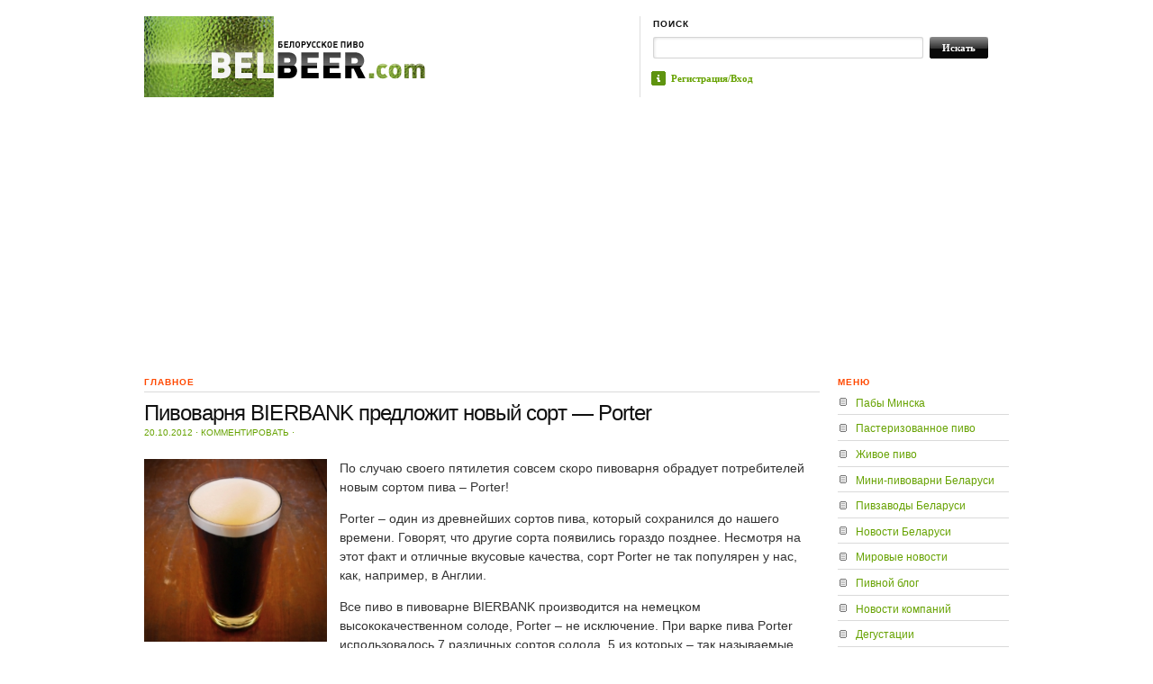

--- FILE ---
content_type: text/html; charset=UTF-8
request_url: http://belbeer.com/2012/10/20/1751/
body_size: 12360
content:
<!DOCTYPE html PUBLIC "-//W3C//DTD XHTML 1.0 Transitional//EN" "http://www.w3.org/TR/xhtml1/DTD/xhtml1-transitional.dtd">
<html xmlns="http://www.w3.org/1999/xhtml">
<head profile="http://gmpg.org/xfn/11">
<link rel="shortcut icon" type="image/x-icon" href="/favicon.ico" />

<title>  |  Пивоварня BIERBANK предложит новый сорт &#8212; PorterBELBEER.com</title>
<meta http-equiv="Content-Type" content="text/html; charset=UTF-8" />
    
<link rel="stylesheet" href="http://belbeer.com/wp-content/themes/themorningafter/style.css" type="text/css" media="screen, projection" />
<link rel="alternate" type="application/rss+xml" title="RSS 2.0" href="http://belbeer.com/feed/" />
<link rel="pingback" href="http://belbeer.com/xmlrpc.php" />
	
<!--[if lt IE 7]>
	<link rel="stylesheet" href="http://belbeer.com/wp-content/themes/themorningafter/ie.css" type="text/css" media="screen, projection">
<![endif]-->
    
    
<meta name='robots' content='max-image-preview:large' />
<link rel="dns-prefetch" href="//connect.facebook.net" />
<link rel='dns-prefetch' href='//connect.facebook.net' />
<link rel='dns-prefetch' href='//s.w.org' />
<link rel="alternate" type="application/rss+xml" title="BELBEER.com &raquo; Лента комментариев к &laquo;Пивоварня BIERBANK предложит новый сорт &#8212; Porter&raquo;" href="http://belbeer.com/2012/10/20/1751/feed/" />
<script type="text/javascript">
window._wpemojiSettings = {"baseUrl":"https:\/\/s.w.org\/images\/core\/emoji\/13.1.0\/72x72\/","ext":".png","svgUrl":"https:\/\/s.w.org\/images\/core\/emoji\/13.1.0\/svg\/","svgExt":".svg","source":{"concatemoji":"http:\/\/belbeer.com\/wp-includes\/js\/wp-emoji-release.min.js?ver=5.9.2"}};
/*! This file is auto-generated */
!function(e,a,t){var n,r,o,i=a.createElement("canvas"),p=i.getContext&&i.getContext("2d");function s(e,t){var a=String.fromCharCode;p.clearRect(0,0,i.width,i.height),p.fillText(a.apply(this,e),0,0);e=i.toDataURL();return p.clearRect(0,0,i.width,i.height),p.fillText(a.apply(this,t),0,0),e===i.toDataURL()}function c(e){var t=a.createElement("script");t.src=e,t.defer=t.type="text/javascript",a.getElementsByTagName("head")[0].appendChild(t)}for(o=Array("flag","emoji"),t.supports={everything:!0,everythingExceptFlag:!0},r=0;r<o.length;r++)t.supports[o[r]]=function(e){if(!p||!p.fillText)return!1;switch(p.textBaseline="top",p.font="600 32px Arial",e){case"flag":return s([127987,65039,8205,9895,65039],[127987,65039,8203,9895,65039])?!1:!s([55356,56826,55356,56819],[55356,56826,8203,55356,56819])&&!s([55356,57332,56128,56423,56128,56418,56128,56421,56128,56430,56128,56423,56128,56447],[55356,57332,8203,56128,56423,8203,56128,56418,8203,56128,56421,8203,56128,56430,8203,56128,56423,8203,56128,56447]);case"emoji":return!s([10084,65039,8205,55357,56613],[10084,65039,8203,55357,56613])}return!1}(o[r]),t.supports.everything=t.supports.everything&&t.supports[o[r]],"flag"!==o[r]&&(t.supports.everythingExceptFlag=t.supports.everythingExceptFlag&&t.supports[o[r]]);t.supports.everythingExceptFlag=t.supports.everythingExceptFlag&&!t.supports.flag,t.DOMReady=!1,t.readyCallback=function(){t.DOMReady=!0},t.supports.everything||(n=function(){t.readyCallback()},a.addEventListener?(a.addEventListener("DOMContentLoaded",n,!1),e.addEventListener("load",n,!1)):(e.attachEvent("onload",n),a.attachEvent("onreadystatechange",function(){"complete"===a.readyState&&t.readyCallback()})),(n=t.source||{}).concatemoji?c(n.concatemoji):n.wpemoji&&n.twemoji&&(c(n.twemoji),c(n.wpemoji)))}(window,document,window._wpemojiSettings);
</script>
<style type="text/css">
img.wp-smiley,
img.emoji {
	display: inline !important;
	border: none !important;
	box-shadow: none !important;
	height: 1em !important;
	width: 1em !important;
	margin: 0 0.07em !important;
	vertical-align: -0.1em !important;
	background: none !important;
	padding: 0 !important;
}
</style>
	<link rel='stylesheet' id='wp-block-library-css'  href='http://belbeer.com/wp-includes/css/dist/block-library/style.min.css?ver=5.9.2' type='text/css' media='all' />
<link rel='stylesheet' id='wpzoom-social-icons-block-style-css'  href='http://belbeer.com/wp-content/plugins/social-icons-widget-by-wpzoom/block/dist/style-wpzoom-social-icons.css?ver=4.2.4' type='text/css' media='all' />
<style id='global-styles-inline-css' type='text/css'>
body{--wp--preset--color--black: #000000;--wp--preset--color--cyan-bluish-gray: #abb8c3;--wp--preset--color--white: #ffffff;--wp--preset--color--pale-pink: #f78da7;--wp--preset--color--vivid-red: #cf2e2e;--wp--preset--color--luminous-vivid-orange: #ff6900;--wp--preset--color--luminous-vivid-amber: #fcb900;--wp--preset--color--light-green-cyan: #7bdcb5;--wp--preset--color--vivid-green-cyan: #00d084;--wp--preset--color--pale-cyan-blue: #8ed1fc;--wp--preset--color--vivid-cyan-blue: #0693e3;--wp--preset--color--vivid-purple: #9b51e0;--wp--preset--gradient--vivid-cyan-blue-to-vivid-purple: linear-gradient(135deg,rgba(6,147,227,1) 0%,rgb(155,81,224) 100%);--wp--preset--gradient--light-green-cyan-to-vivid-green-cyan: linear-gradient(135deg,rgb(122,220,180) 0%,rgb(0,208,130) 100%);--wp--preset--gradient--luminous-vivid-amber-to-luminous-vivid-orange: linear-gradient(135deg,rgba(252,185,0,1) 0%,rgba(255,105,0,1) 100%);--wp--preset--gradient--luminous-vivid-orange-to-vivid-red: linear-gradient(135deg,rgba(255,105,0,1) 0%,rgb(207,46,46) 100%);--wp--preset--gradient--very-light-gray-to-cyan-bluish-gray: linear-gradient(135deg,rgb(238,238,238) 0%,rgb(169,184,195) 100%);--wp--preset--gradient--cool-to-warm-spectrum: linear-gradient(135deg,rgb(74,234,220) 0%,rgb(151,120,209) 20%,rgb(207,42,186) 40%,rgb(238,44,130) 60%,rgb(251,105,98) 80%,rgb(254,248,76) 100%);--wp--preset--gradient--blush-light-purple: linear-gradient(135deg,rgb(255,206,236) 0%,rgb(152,150,240) 100%);--wp--preset--gradient--blush-bordeaux: linear-gradient(135deg,rgb(254,205,165) 0%,rgb(254,45,45) 50%,rgb(107,0,62) 100%);--wp--preset--gradient--luminous-dusk: linear-gradient(135deg,rgb(255,203,112) 0%,rgb(199,81,192) 50%,rgb(65,88,208) 100%);--wp--preset--gradient--pale-ocean: linear-gradient(135deg,rgb(255,245,203) 0%,rgb(182,227,212) 50%,rgb(51,167,181) 100%);--wp--preset--gradient--electric-grass: linear-gradient(135deg,rgb(202,248,128) 0%,rgb(113,206,126) 100%);--wp--preset--gradient--midnight: linear-gradient(135deg,rgb(2,3,129) 0%,rgb(40,116,252) 100%);--wp--preset--duotone--dark-grayscale: url('#wp-duotone-dark-grayscale');--wp--preset--duotone--grayscale: url('#wp-duotone-grayscale');--wp--preset--duotone--purple-yellow: url('#wp-duotone-purple-yellow');--wp--preset--duotone--blue-red: url('#wp-duotone-blue-red');--wp--preset--duotone--midnight: url('#wp-duotone-midnight');--wp--preset--duotone--magenta-yellow: url('#wp-duotone-magenta-yellow');--wp--preset--duotone--purple-green: url('#wp-duotone-purple-green');--wp--preset--duotone--blue-orange: url('#wp-duotone-blue-orange');--wp--preset--font-size--small: 13px;--wp--preset--font-size--medium: 20px;--wp--preset--font-size--large: 36px;--wp--preset--font-size--x-large: 42px;}.has-black-color{color: var(--wp--preset--color--black) !important;}.has-cyan-bluish-gray-color{color: var(--wp--preset--color--cyan-bluish-gray) !important;}.has-white-color{color: var(--wp--preset--color--white) !important;}.has-pale-pink-color{color: var(--wp--preset--color--pale-pink) !important;}.has-vivid-red-color{color: var(--wp--preset--color--vivid-red) !important;}.has-luminous-vivid-orange-color{color: var(--wp--preset--color--luminous-vivid-orange) !important;}.has-luminous-vivid-amber-color{color: var(--wp--preset--color--luminous-vivid-amber) !important;}.has-light-green-cyan-color{color: var(--wp--preset--color--light-green-cyan) !important;}.has-vivid-green-cyan-color{color: var(--wp--preset--color--vivid-green-cyan) !important;}.has-pale-cyan-blue-color{color: var(--wp--preset--color--pale-cyan-blue) !important;}.has-vivid-cyan-blue-color{color: var(--wp--preset--color--vivid-cyan-blue) !important;}.has-vivid-purple-color{color: var(--wp--preset--color--vivid-purple) !important;}.has-black-background-color{background-color: var(--wp--preset--color--black) !important;}.has-cyan-bluish-gray-background-color{background-color: var(--wp--preset--color--cyan-bluish-gray) !important;}.has-white-background-color{background-color: var(--wp--preset--color--white) !important;}.has-pale-pink-background-color{background-color: var(--wp--preset--color--pale-pink) !important;}.has-vivid-red-background-color{background-color: var(--wp--preset--color--vivid-red) !important;}.has-luminous-vivid-orange-background-color{background-color: var(--wp--preset--color--luminous-vivid-orange) !important;}.has-luminous-vivid-amber-background-color{background-color: var(--wp--preset--color--luminous-vivid-amber) !important;}.has-light-green-cyan-background-color{background-color: var(--wp--preset--color--light-green-cyan) !important;}.has-vivid-green-cyan-background-color{background-color: var(--wp--preset--color--vivid-green-cyan) !important;}.has-pale-cyan-blue-background-color{background-color: var(--wp--preset--color--pale-cyan-blue) !important;}.has-vivid-cyan-blue-background-color{background-color: var(--wp--preset--color--vivid-cyan-blue) !important;}.has-vivid-purple-background-color{background-color: var(--wp--preset--color--vivid-purple) !important;}.has-black-border-color{border-color: var(--wp--preset--color--black) !important;}.has-cyan-bluish-gray-border-color{border-color: var(--wp--preset--color--cyan-bluish-gray) !important;}.has-white-border-color{border-color: var(--wp--preset--color--white) !important;}.has-pale-pink-border-color{border-color: var(--wp--preset--color--pale-pink) !important;}.has-vivid-red-border-color{border-color: var(--wp--preset--color--vivid-red) !important;}.has-luminous-vivid-orange-border-color{border-color: var(--wp--preset--color--luminous-vivid-orange) !important;}.has-luminous-vivid-amber-border-color{border-color: var(--wp--preset--color--luminous-vivid-amber) !important;}.has-light-green-cyan-border-color{border-color: var(--wp--preset--color--light-green-cyan) !important;}.has-vivid-green-cyan-border-color{border-color: var(--wp--preset--color--vivid-green-cyan) !important;}.has-pale-cyan-blue-border-color{border-color: var(--wp--preset--color--pale-cyan-blue) !important;}.has-vivid-cyan-blue-border-color{border-color: var(--wp--preset--color--vivid-cyan-blue) !important;}.has-vivid-purple-border-color{border-color: var(--wp--preset--color--vivid-purple) !important;}.has-vivid-cyan-blue-to-vivid-purple-gradient-background{background: var(--wp--preset--gradient--vivid-cyan-blue-to-vivid-purple) !important;}.has-light-green-cyan-to-vivid-green-cyan-gradient-background{background: var(--wp--preset--gradient--light-green-cyan-to-vivid-green-cyan) !important;}.has-luminous-vivid-amber-to-luminous-vivid-orange-gradient-background{background: var(--wp--preset--gradient--luminous-vivid-amber-to-luminous-vivid-orange) !important;}.has-luminous-vivid-orange-to-vivid-red-gradient-background{background: var(--wp--preset--gradient--luminous-vivid-orange-to-vivid-red) !important;}.has-very-light-gray-to-cyan-bluish-gray-gradient-background{background: var(--wp--preset--gradient--very-light-gray-to-cyan-bluish-gray) !important;}.has-cool-to-warm-spectrum-gradient-background{background: var(--wp--preset--gradient--cool-to-warm-spectrum) !important;}.has-blush-light-purple-gradient-background{background: var(--wp--preset--gradient--blush-light-purple) !important;}.has-blush-bordeaux-gradient-background{background: var(--wp--preset--gradient--blush-bordeaux) !important;}.has-luminous-dusk-gradient-background{background: var(--wp--preset--gradient--luminous-dusk) !important;}.has-pale-ocean-gradient-background{background: var(--wp--preset--gradient--pale-ocean) !important;}.has-electric-grass-gradient-background{background: var(--wp--preset--gradient--electric-grass) !important;}.has-midnight-gradient-background{background: var(--wp--preset--gradient--midnight) !important;}.has-small-font-size{font-size: var(--wp--preset--font-size--small) !important;}.has-medium-font-size{font-size: var(--wp--preset--font-size--medium) !important;}.has-large-font-size{font-size: var(--wp--preset--font-size--large) !important;}.has-x-large-font-size{font-size: var(--wp--preset--font-size--x-large) !important;}
</style>
<link rel='stylesheet' id='wordpress-popular-posts-css-css'  href='http://belbeer.com/wp-content/plugins/wordpress-popular-posts/assets/css/wpp.css?ver=5.5.1' type='text/css' media='all' />
<link rel='stylesheet' id='wpzoom-social-icons-socicon-css'  href='http://belbeer.com/wp-content/plugins/social-icons-widget-by-wpzoom/assets/css/wpzoom-socicon.css?ver=1648617267' type='text/css' media='all' />
<link rel='stylesheet' id='wpzoom-social-icons-genericons-css'  href='http://belbeer.com/wp-content/plugins/social-icons-widget-by-wpzoom/assets/css/genericons.css?ver=1648617267' type='text/css' media='all' />
<link rel='stylesheet' id='wpzoom-social-icons-academicons-css'  href='http://belbeer.com/wp-content/plugins/social-icons-widget-by-wpzoom/assets/css/academicons.min.css?ver=1648617267' type='text/css' media='all' />
<link rel='stylesheet' id='wpzoom-social-icons-font-awesome-3-css'  href='http://belbeer.com/wp-content/plugins/social-icons-widget-by-wpzoom/assets/css/font-awesome-3.min.css?ver=1648617267' type='text/css' media='all' />
<link rel='stylesheet' id='dashicons-css'  href='http://belbeer.com/wp-includes/css/dashicons.min.css?ver=5.9.2' type='text/css' media='all' />
<link rel='stylesheet' id='wpzoom-social-icons-styles-css'  href='http://belbeer.com/wp-content/plugins/social-icons-widget-by-wpzoom/assets/css/wpzoom-social-icons-styles.css?ver=1648617267' type='text/css' media='all' />
<link rel='preload' as='font'  id='wpzoom-social-icons-font-academicons-ttf-css'  href='http://belbeer.com/wp-content/plugins/social-icons-widget-by-wpzoom/assets/font/academicons.ttf?v=1.8.6'  type='font/ttf' crossorigin />
<link rel='preload' as='font'  id='wpzoom-social-icons-font-academicons-woff-css'  href='http://belbeer.com/wp-content/plugins/social-icons-widget-by-wpzoom/assets/font/academicons.woff?v=1.8.6'  type='font/woff' crossorigin />
<link rel='preload' as='font'  id='wpzoom-social-icons-font-fontawesome-3-ttf-css'  href='http://belbeer.com/wp-content/plugins/social-icons-widget-by-wpzoom/assets/font/fontawesome-webfont.ttf?v=4.7.0'  type='font/ttf' crossorigin />
<link rel='preload' as='font'  id='wpzoom-social-icons-font-fontawesome-3-woff-css'  href='http://belbeer.com/wp-content/plugins/social-icons-widget-by-wpzoom/assets/font/fontawesome-webfont.woff?v=4.7.0'  type='font/woff' crossorigin />
<link rel='preload' as='font'  id='wpzoom-social-icons-font-fontawesome-3-woff2-css'  href='http://belbeer.com/wp-content/plugins/social-icons-widget-by-wpzoom/assets/font/fontawesome-webfont.woff2?v=4.7.0'  type='font/woff2' crossorigin />
<link rel='preload' as='font'  id='wpzoom-social-icons-font-genericons-ttf-css'  href='http://belbeer.com/wp-content/plugins/social-icons-widget-by-wpzoom/assets/font/Genericons.ttf'  type='font/ttf' crossorigin />
<link rel='preload' as='font'  id='wpzoom-social-icons-font-genericons-woff-css'  href='http://belbeer.com/wp-content/plugins/social-icons-widget-by-wpzoom/assets/font/Genericons.woff'  type='font/woff' crossorigin />
<link rel='preload' as='font'  id='wpzoom-social-icons-font-socicon-ttf-css'  href='http://belbeer.com/wp-content/plugins/social-icons-widget-by-wpzoom/assets/font/socicon.ttf?v=4.2.4'  type='font/ttf' crossorigin />
<link rel='preload' as='font'  id='wpzoom-social-icons-font-socicon-woff-css'  href='http://belbeer.com/wp-content/plugins/social-icons-widget-by-wpzoom/assets/font/socicon.woff?v=4.2.4'  type='font/woff' crossorigin />
<link rel='stylesheet' id='wp-click-info-style-css'  href='http://belbeer.com/wp-content/plugins/wp-click-info/wp-click-info.css?ver=5.9.2' type='text/css' media='all' />
<script type='text/javascript' src='http://belbeer.com/wp-includes/js/jquery/jquery.min.js?ver=3.6.0' id='jquery-core-js'></script>
<script type='text/javascript' src='http://belbeer.com/wp-includes/js/jquery/jquery-migrate.min.js?ver=3.3.2' id='jquery-migrate-js'></script>
<script type='text/javascript' src='http://belbeer.com/wp-includes/js/jquery/ui/core.min.js?ver=1.13.1' id='jquery-ui-core-js'></script>
<script type='text/javascript' src='http://belbeer.com/wp-includes/js/jquery/ui/tabs.min.js?ver=1.13.1' id='jquery-ui-tabs-js'></script>
<script type='text/javascript' src='http://belbeer.com/wp-content/themes/themorningafter/functions/js/shortcodes.js?ver=1' id='woo-shortcodes-js'></script>
<script type='application/json' id='wpp-json'>
{"sampling_active":0,"sampling_rate":100,"ajax_url":"http:\/\/belbeer.com\/wp-json\/wordpress-popular-posts\/v1\/popular-posts","api_url":"http:\/\/belbeer.com\/wp-json\/wordpress-popular-posts","ID":1751,"token":"c7e6698b21","lang":0,"debug":0}
</script>
<script type='text/javascript' src='http://belbeer.com/wp-content/plugins/wordpress-popular-posts/assets/js/wpp.min.js?ver=5.5.1' id='wpp-js-js'></script>
<script type='text/javascript' src='http://belbeer.com/wp-content/plugins/wp-click-info/wp-click-info.js.php?ver=1.0' id='wp-click-info-js'></script>
<script type='text/javascript' src='http://belbeer.com/wp-content/themes/themorningafter/includes/js/superfish.js?ver=5.9.2' id='superfish-js'></script>
<script type='text/javascript' src='http://belbeer.com/wp-content/themes/themorningafter/includes/js/woo_tabs.js?ver=5.9.2' id='wootabs-js'></script>
<script type='text/javascript' src='http://belbeer.com/wp-content/themes/themorningafter/includes/js/general.js?ver=5.9.2' id='general-js'></script>
<link rel="https://api.w.org/" href="http://belbeer.com/wp-json/" /><link rel="alternate" type="application/json" href="http://belbeer.com/wp-json/wp/v2/posts/1751" /><link rel="EditURI" type="application/rsd+xml" title="RSD" href="http://belbeer.com/xmlrpc.php?rsd" />
<link rel="wlwmanifest" type="application/wlwmanifest+xml" href="http://belbeer.com/wp-includes/wlwmanifest.xml" /> 
<link rel="canonical" href="http://belbeer.com/2012/10/20/1751/" />
<link rel='shortlink' href='http://belbeer.com/?p=1751' />
<link rel="alternate" type="application/json+oembed" href="http://belbeer.com/wp-json/oembed/1.0/embed?url=http%3A%2F%2Fbelbeer.com%2F2012%2F10%2F20%2F1751%2F" />
<link rel="alternate" type="text/xml+oembed" href="http://belbeer.com/wp-json/oembed/1.0/embed?url=http%3A%2F%2Fbelbeer.com%2F2012%2F10%2F20%2F1751%2F&#038;format=xml" />
            <style id="wpp-loading-animation-styles">@-webkit-keyframes bgslide{from{background-position-x:0}to{background-position-x:-200%}}@keyframes bgslide{from{background-position-x:0}to{background-position-x:-200%}}.wpp-widget-placeholder,.wpp-widget-block-placeholder{margin:0 auto;width:60px;height:3px;background:#dd3737;background:linear-gradient(90deg,#dd3737 0%,#571313 10%,#dd3737 100%);background-size:200% auto;border-radius:3px;-webkit-animation:bgslide 1s infinite linear;animation:bgslide 1s infinite linear}</style>
            
<!-- Theme version -->
<meta name="generator" content="The Morning After " />
<meta name="generator" content="WooFramework 4.1.0" />
<!-- Alt Stylesheet -->
<link href="http://belbeer.com/wp-content/themes/themorningafter/styles/default.css" rel="stylesheet" type="text/css" />

<!-- Woo Shortcodes CSS -->
<link href="http://belbeer.com/wp-content/themes/themorningafter/functions/css/shortcodes.css" rel="stylesheet" type="text/css" />

<!-- Custom Stylesheet -->
<link href="http://belbeer.com/wp-content/themes/themorningafter/custom.css" rel="stylesheet" type="text/css" />

<!--[if IE 6]>
<script type="text/javascript" src="http://belbeer.com/wp-content/themes/themorningafter/includes/js/pngfix.js"></script>
<script type="text/javascript" src="http://belbeer.com/wp-content/themes/themorningafter/includes/js/menu.js"></script>
<link rel="stylesheet" type="text/css" media="all" href="http://belbeer.com/wp-content/themes/themorningafter/css/ie6.css" />
<![endif]-->	

<!--[if IE 7]>
<link rel="stylesheet" type="text/css" media="all" href="http://belbeer.com/wp-content/themes/themorningafter/css/ie7.css" />
<![endif]-->

<!--[if IE 8]>
<link rel="stylesheet" type="text/css" media="all" href="http://belbeer.com/wp-content/themes/themorningafter/css/ie8.css" />
<![endif]-->

<meta property="og:site_name" content="BELBEER.com" />
<meta property="og:type" content="article" />
<meta property="og:locale" content="ru_RU" />
<meta property="og:url" content="http://belbeer.com/2012/10/20/1751/" />
<meta property="og:title" content="Пивоварня BIERBANK предложит новый сорт &#8212; Porter" />
<meta property="og:description" content="По случаю своего пятилетия совсем скоро пивоварня обрадует потребителей новым сортом пива – Porter! Porter – один из древнейших сортов пива, который сохранился до нашего времени. Говорят, что другие сорта появились гораздо позднее. Несмотря на этот факт и отличные вкусовые качества, сорт Porter не так популярен у нас, как, например, в Англии. Все пиво в&hellip;" />
<meta property="og:image" content="http://belbeer.com/wp-content/uploads/2012/10/porter_kiev_foto_1.png" />
<meta property="og:image:width" content="303" />
<meta property="og:image:height" content="298" />
<meta property="article:published_time" content="2012-10-20T12:43:15+00:00" />
<meta property="article:modified_time" content="2012-10-20T12:44:46+00:00" />
<meta property="article:author" content="http://belbeer.com/author/admin/" />
<meta property="article:section" content="Главное" />
<meta property="article:tag" content="Новости Беларуси" />
<meta property="article:tag" content="Новости компаний" />

</head>

<body class="post-template-default single single-post postid-1751 single-format-standard chrome">

    <div class="container">
    
        <div id="header" class="column span-14">
        
            <div id="logo" class="column first">

                
        					<a href="http://belbeer.com/" title="Белорусское пиво">
        			<img src="http://belbeer.com/wp-content/uploads/2011/07/logo_big.png" alt="BELBEER.com" />
        		</a>
        	 
                    
            </div>
            
            <div id="search_menu" class="column span-6 border_left last push-0">
            
                <div id="search" class="column first">
                    <h3 class="mast4">Поиск</h3>
                    
                    <div id="search-form">                  
                        <form method="get" id="searchform" action="http://belbeer.com/">
                            
						<div><label for="s" class="none">Search for:</label>
						<input type="text" name="s" id="s" class="search_input" value="" />
						
						<label for="searchsubmit" class="none">Go</label>
						<input type="submit" id="searchsubmit" class="submit_input" value="Искать" /></div>
                            
                        </form>
                    </div>
                </div>
                
				<ul id="menu">

				<li><span class="about"><a href="/wp-login.php">Регистрация/Вход</a></li>

				
				
									
				</ul>
            
            </div>
        
        </div>
        <div class="clear"></div>
       
		<div>
<center>
<!--<noindex>
<object type="application/x-shockwave-flash" data="/temp/gr648х60.swf" width="648" height="60">
<param name="movie" value="/temp/gr648х60.swf" />
</object>
</noindex>-->

<script async src="//pagead2.googlesyndication.com/pagead/js/adsbygoogle.js"></script>
<!-- Belbeer_top_adap -->
<ins class="adsbygoogle"
     style="display:block"
     data-ad-client="ca-pub-6127092493611270"
     data-ad-slot="8724577548"
     data-ad-format="auto"></ins>
<script>
(adsbygoogle = window.adsbygoogle || []).push({});
</script>

</center>
</div>				
        <div id="post_content" class="column span-14 post-1751 post type-post status-publish format-standard has-post-thumbnail hentry category-11 category-3 category-8">
        
        	
                
        	<div class="column span-11 first">

        		<h2 class="post_cat">Главное</h2>

					<!-- <noindex><center><a rel=nofollow href=https://www.facebook.com/photo.php?fbid=635866539803698&set=a.443783442345343.100789.425362734187414&type=1&theater><img src=/photos/20140122.gif></a></center></noindex> -->
        		
            	<h2 class="post_name" id="post-1751">Пивоварня BIERBANK предложит новый сорт &#8212; Porter</h2>
            	
				            	<div class="post_meta">
            		 20.10.2012 <span class="dot">&sdot;</span>   <a href="#comments">Комментировать</a> <span class="dot">&sdot;</span>             	</div>

				<div class="post_meta">
            		            	</div>
            	
				<div class="post_text">

            		<p><a href="http://belbeer.com/wp-content/uploads/2012/10/porter_kiev_foto_1.png"><img class="alignleft  wp-image-1752" title="porter_foto_1" src="http://belbeer.com/wp-content/uploads/2012/10/porter_kiev_foto_1-290x290.png" alt="" width="203" height="203" srcset="http://belbeer.com/wp-content/uploads/2012/10/porter_kiev_foto_1-290x290.png 290w, http://belbeer.com/wp-content/uploads/2012/10/porter_kiev_foto_1-50x50.png 50w" sizes="(max-width: 203px) 100vw, 203px" /></a>По случаю своего пятилетия совсем скоро пивоварня обрадует потребителей новым сортом пива – Porter!</p>
<p>Porter – один из древнейших сортов пива, который сохранился до нашего времени. Говорят, что другие сорта появились гораздо позднее. Несмотря на этот факт и отличные вкусовые качества, сорт Porter не так популярен у нас, как, например, в Англии.</p>
<p>Все пиво в пивоварне BIERBANK производится на немецком высококачественном солоде, Porter – не исключение. При варке пива Porter использовалось 7 различных сортов солода, 5 из которых – так называемые карамельные. В процессе производства было добавлено почти в 2 раза больше солода, чем при варке обычных сортов, что обеспечит высокую плотность пива – 18% и более. При производстве данного сорта пива технологами пивоварни BIERBANK было добавлено 20% карамельного солода CaraRed, который способствует повышению полновкусия, усиливает аромат солода в пиве, а также придает красноватый оттенок. А добавление жжёного солода придает пиву насыщенный тёмный цвет.</p>
<p>Пиво Porter отличается большим содержанием спирта – более 6,5%. Ценители пива отметят горьковато-кислый привкус, характерный некоторым видам вина.</p>
<script type="text/javascript">(function (w, doc) {
    if (!w.__utlWdgt) {
        w.__utlWdgt = true;
        var d = doc, s = d.createElement('script'), g = 'getElementsByTagName';
        s.type = 'text/javascript';
        s.charset = 'UTF-8';
        s.async = true;
        s.src = ('https:' == w.location.protocol ? 'https' : 'http') + '://w.uptolike.com/widgets/v1/uptolike.js';
        var h = d[g]('body')[0];
        h.appendChild(s);
    }
})(window, document);
</script>
<div style="text-align:left;" data-lang="ru" data-url="http://belbeer.com/2012/10/20/1751/" data-url data-background-alpha="0.0" data-orientation="horizontal" data-text-color="000000" data-share-shape="round-rectangle" data-buttons-color="ff9300" data-sn-ids="fb.tw.ok.vk.gp.mr." data-counter-background-color="ffffff" data-share-counter-size="11" data-share-size="30" data-background-color="ededed" data-share-counter-type="common" data-pid="cmsbelbeercom" data-counter-background-alpha="1.0" data-share-style="1" data-mode="share" data-following-enable="false" data-like-text-enable="false" data-selection-enable="true" data-icon-color="ffffff" class="uptolike-buttons">
</div>											
					
<div>
<noindex>
<div id="fb-root"></div>
<script>(function(d, s, id) {
  var js, fjs = d.getElementsByTagName(s)[0];
  if (d.getElementById(id)) return;
  js = d.createElement(s); js.id = id;
  js.src = "//connect.facebook.net/ru_RU/all.js#xfbml=1&appId=424682634262836";
  fjs.parentNode.insertBefore(js, fjs);
}(document, 'script', 'facebook-jssdk'));</script>
<div class="fb-like" data-send="false" data-layout="button_count" data-width="450" data-show-faces="false" data-action="recommend"></div>
<br /><br />
<!-- Put this script tag to the <head> of your page -->
<script type="text/javascript" src="//vk.com/js/api/openapi.js?60"></script>

<script type="text/javascript">
  VK.init({apiId: 2698806, onlyWidgets: true});
</script>

<!-- Put this div tag to the place, where the Like block will be -->
<div id="vk_like"></div>
<script type="text/javascript">
VK.Widgets.Like("vk_like", {type: "button", verb: 1});
</script>

<br /><br />

<center>

<!-- Яндекс.Директ -->
<div id="yandex_ad"></div>
<script type="text/javascript">
(function(w, d, n, s, t) {
    w[n] = w[n] || [];
    w[n].push(function() {
        Ya.Direct.insertInto(123143, "yandex_ad", {
            ad_format: "direct",
            font_size: 0.9,
            type: "horizontal",
            limit: 4,
            title_font_size: 1,
            site_bg_color: "FFFFFF",
            header_bg_color: "FFFFFF",
            title_color: "66A200",
            url_color: "66A200",
            text_color: "000000",
            hover_color: "0066FF",
            no_sitelinks: true
        });
    });
    t = d.documentElement.firstChild;
    s = d.createElement("script");
    s.type = "text/javascript";
    s.src = "http://an.yandex.ru/system/context.js";
    s.setAttribute("async", "true");
    t.insertBefore(s, t.firstChild);
})(window, document, "yandex_context_callbacks");
</script>

</center>
</noindex></div>
<br /><br />
				</div>
				
<div id="disqus_thread"></div>
            </div>
            
            
        <div class="column span-3 last">						              
	<div id="nav_menu-3" class="widget widget_nav_menu"><h3 class="mast">Меню</h3><div class="menu-%d0%bc%d0%b5%d0%bd%d1%8e-container"><ul id="menu-%d0%bc%d0%b5%d0%bd%d1%8e" class="menu"><li id="menu-item-351" class="menu-item menu-item-type-custom menu-item-object-custom menu-item-351"><a href="/restaurants/">Пабы Минска</a></li>
<li id="menu-item-240" class="menu-item menu-item-type-post_type menu-item-object-page menu-item-240"><a title="Рейтинг пива" href="http://belbeer.com/all-rating/">Пастеризованное пиво</a></li>
<li id="menu-item-409" class="menu-item menu-item-type-post_type menu-item-object-page menu-item-409"><a href="http://belbeer.com/all-rating-2/">Живое пиво</a></li>
<li id="menu-item-153" class="menu-item menu-item-type-post_type menu-item-object-page menu-item-153"><a href="http://belbeer.com/%d0%bc%d0%b8%d0%bd%d0%b8-%d0%bf%d0%b8%d0%b2%d0%be%d0%b2%d0%b0%d1%80%d0%bd%d0%b8-%d0%b1%d0%b5%d0%bb%d0%b0%d1%80%d1%83%d1%81%d0%b8/">Мини-пивоварни Беларуси</a></li>
<li id="menu-item-156" class="menu-item menu-item-type-post_type menu-item-object-page menu-item-156"><a href="http://belbeer.com/%d0%bf%d0%b8%d0%b2%d0%b7%d0%b0%d0%b2%d0%be%d0%b4%d1%8b-%d0%b1%d0%b5%d0%bb%d0%b0%d1%80%d1%83%d1%81%d0%b8/">Пивзаводы Беларуси</a></li>
<li id="menu-item-100" class="menu-item menu-item-type-taxonomy menu-item-object-category current-post-ancestor current-menu-parent current-post-parent menu-item-100"><a href="http://belbeer.com/category/%d0%bd%d0%be%d0%b2%d0%be%d1%81%d1%82%d0%b8-%d0%b1%d0%b5%d0%bb%d0%b0%d1%80%d1%83%d1%81%d0%b8/">Новости Беларуси</a></li>
<li id="menu-item-130" class="menu-item menu-item-type-taxonomy menu-item-object-category menu-item-130"><a href="http://belbeer.com/category/%d0%bc%d0%b8%d1%80%d0%be%d0%b2%d1%8b%d0%b5-%d0%bd%d0%be%d0%b2%d0%be%d1%81%d1%82%d0%b8/">Мировые новости</a></li>
<li id="menu-item-132" class="menu-item menu-item-type-taxonomy menu-item-object-category menu-item-132"><a href="http://belbeer.com/category/%d0%bf%d0%b8%d0%b2%d0%bd%d0%be%d0%b9-%d0%b1%d0%bb%d0%be%d0%b3/">Пивной блог</a></li>
<li id="menu-item-133" class="menu-item menu-item-type-taxonomy menu-item-object-category current-post-ancestor current-menu-parent current-post-parent menu-item-133"><a href="http://belbeer.com/category/%d0%bf%d1%80%d0%b5%d1%81%d1%81-%d1%80%d0%b5%d0%bb%d0%b8%d0%b7%d1%8b/">Новости компаний</a></li>
<li id="menu-item-1391" class="menu-item menu-item-type-taxonomy menu-item-object-category menu-item-1391"><a href="http://belbeer.com/category/tasting/">Дегустации</a></li>
<li id="menu-item-1392" class="menu-item menu-item-type-taxonomy menu-item-object-category menu-item-1392"><a href="http://belbeer.com/category/%d0%b8%d0%bd%d1%82%d0%b5%d1%80%d0%b2%d1%8c%d1%8e/">Интервью</a></li>
<li id="menu-item-8605" class="menu-item menu-item-type-custom menu-item-object-custom menu-item-8605"><a title="Новости Беларуси" href="https://reform.news">Новости Беларуси</a></li>
</ul></div></div><div id="execphp-2" class="widget widget_execphp"><h3 class="mast">Реклама</h3>			<div class="execphpwidget"></div>
		</div><div id="text-3" class="widget widget_text"><h3 class="mast">Подписка</h3>			<div class="textwidget"> <noindex>
<a href="http://feeds.feedburner.com/belbeer"><img src="http://feeds.feedburner.com/~fc/belbeer?bg=66a200&amp;fg=FFFFFF&amp;anim=0" height="26" width="88" style="border:0" alt="" /></a>
<form style="border:1px solid #ffffff;padding:3px;text-align:center;" action="http://www.feedburner.com/fb/a/emailverify" method="post" target="popupwindow" onsubmit="window.open('http://www.feedburner.com/fb/a/emailverifySubmit?feedId=2060035', 'popupwindow', 'scrollbars=yes,width=550,height=520');return true"><p>Введите ваш e-mail:</p><p><input type="text" style="width:140px" name="email"/></p><input type="hidden" value="http://feeds.feedburner.com/~e?ffid=2060035" name="url"/><input type="hidden" value="BELBEER.com - Belarusian Beer" name="title"/><input type="hidden" name="loc" value="ru_RU"/><input type="submit" value="Подписаться" /></form>
</noindex></div>
		</div><div id="zoom-social-icons-widget-2" class="widget zoom-social-icons-widget"><h3 class="mast">Мы в соцсетях</h3>
		
<ul class="zoom-social-icons-list zoom-social-icons-list--with-canvas zoom-social-icons-list--round">

		
				<li class="zoom-social_icons-list__item">
		<a class="zoom-social_icons-list__link" href="https://www.facebook.com/belbeercom/" target="_blank" >
									
			
						<span class="zoom-social_icons-list-span social-icon socicon socicon-facebook" data-hover-rule="background-color" data-hover-color="#3b5998" style="background-color : #3b5998; font-size: 18px; padding:8px" ></span>
			
						<span class="zoom-social_icons-list__label"></span>
					</a>
	</li>

	
</ul>

		</div></div>     
        
        </div>
                
        <div id="footer" class="column span-14">
<noindex><center>
<script async src="//pagead2.googlesyndication.com/pagead/js/adsbygoogle.js"></script>
<!-- belbeer.com_first_page -->
<ins class="adsbygoogle"
     style="display:block"
     data-ad-client="ca-pub-6127092493611270"
     data-ad-slot="8463974742"
     data-ad-format="auto"></ins>
<script>
(adsbygoogle = window.adsbygoogle || []).push({});
</script>
</center></noindex>       
<br />       
<noindex><div id="fb-root"></div>
<script>(function(d, s, id) {
  var js, fjs = d.getElementsByTagName(s)[0];
  if (d.getElementById(id)) return;
  js = d.createElement(s); js.id = id;
  js.src = "//connect.facebook.net/ru_RU/all.js#xfbml=1&appId=101676553271000";
  fjs.parentNode.insertBefore(js, fjs);
}(document, 'script', 'facebook-jssdk'));</script>


<center><div class="fb-like-box" data-href="https://www.facebook.com/belbeercom" data-width="960" data-height="170" data-border-color="#ffffff" data-show-faces="true" data-stream="false" data-header="false"></div></center></noindex>
<br />   
        
	
		<div id="copyright" class="column span-7 first"> <A href=/index.php>Архив сайта</a> за 2002-2012 годы. Редакция: <a href="mailto:belbeercom@gmail.com">belbeercom@gmail.com</a>
		Информация <a href=/about/>о проекте</a> и <a href=/about/>об ограничениях</a>		</div>
		
		<div id="credit" class="column span-7 last">
        <p>2002-2012 © <a href=/>"Белорусское пиво"</a></p>		</div>
		
	</div>
   </div>
        
<script type='text/javascript' src='http://belbeer.com/wp-includes/js/comment-reply.min.js?ver=5.9.2' id='comment-reply-js'></script>
<script type='text/javascript' id='disqus_count-js-extra'>
/* <![CDATA[ */
var countVars = {"disqusShortname":"belbeer"};
/* ]]> */
</script>
<script type='text/javascript' src='http://belbeer.com/wp-content/plugins/disqus-comment-system/public/js/comment_count.js?ver=3.0.22' id='disqus_count-js'></script>
<script type='text/javascript' id='disqus_embed-js-extra'>
/* <![CDATA[ */
var embedVars = {"disqusConfig":{"integration":"wordpress 3.0.22"},"disqusIdentifier":"1751 http:\/\/belbeer.com\/?p=1751","disqusShortname":"belbeer","disqusTitle":"\u041f\u0438\u0432\u043e\u0432\u0430\u0440\u043d\u044f BIERBANK \u043f\u0440\u0435\u0434\u043b\u043e\u0436\u0438\u0442 \u043d\u043e\u0432\u044b\u0439 \u0441\u043e\u0440\u0442 \u2014 Porter","disqusUrl":"http:\/\/belbeer.com\/2012\/10\/20\/1751\/","postId":"1751"};
/* ]]> */
</script>
<script type='text/javascript' src='http://belbeer.com/wp-content/plugins/disqus-comment-system/public/js/comment_embed.js?ver=3.0.22' id='disqus_embed-js'></script>
<script type='text/javascript' src='http://belbeer.com/wp-content/plugins/social-icons-widget-by-wpzoom/assets/js/social-icons-widget-frontend.js?ver=1648617267' id='zoom-social-icons-widget-frontend-js'></script>
<script type='text/javascript' id='facebook-jssdk-js-extra'>
/* <![CDATA[ */
var FB_WP=FB_WP||{};FB_WP.queue={_methods:[],flushed:false,add:function(fn){FB_WP.queue.flushed?fn():FB_WP.queue._methods.push(fn)},flush:function(){for(var fn;fn=FB_WP.queue._methods.shift();){fn()}FB_WP.queue.flushed=true}};window.fbAsyncInit=function(){FB.init({"xfbml":true});if(FB_WP && FB_WP.queue && FB_WP.queue.flush){FB_WP.queue.flush()}}
/* ]]> */
</script>
<script type="text/javascript">(function(d,s,id){var js,fjs=d.getElementsByTagName(s)[0];if(d.getElementById(id)){return}js=d.createElement(s);js.id=id;js.src="http:\/\/connect.facebook.net\/ru_RU\/all.js";fjs.parentNode.insertBefore(js,fjs)}(document,"script","facebook-jssdk"));</script>
<div id="fb-root"></div>
<noindex><!--begin of Rambler's Top100 code --><a href="http://top100.rambler.ru/top100/"><img src="http://counter.rambler.ru/top100.cnt?1032089" alt="" width=1 height=1 border=0></a><!--end of Top100 code--><!--begin of Top100 logo--><a href="http://top100.rambler.ru/top100/"><img src="http://top100-images.rambler.ru/top100/banner-88x31-rambler-gray2.gif" alt="Rambler's Top100" width=88 height=31 border=0></a><!--end of Top100 logo -->

<!--LiveInternet counter--><script type="text/javascript"><!--
document.write('<a href="http://www.liveinternet.ru/click" '+
'target=_blank><img src="http://counter.yadro.ru/hit?t44.1;r'+
escape(document.referrer)+((typeof(screen)=='undefined')?'':
';s'+screen.width+'*'+screen.height+'*'+(screen.colorDepth?
screen.colorDepth:screen.pixelDepth))+';u'+escape(document.URL)+
';'+Math.random()+
'" alt="" title="LiveInternet" '+
'border=0 width=31 height=31><\/a>')//--></script><!--/LiveInternet-->




<noindex>
<!-- (C)2008 Gemius SA - gemiusAudience / belbeer.com / Home Page -->
<script type="text/javascript">
<!--//--><![CDATA[//><!--
var pp_gemius_identifier = new String('.Rbr4qcT5BZrx_h.OU6.xLR3.ImKV5ht_wcSo3TAGnf.i7');
var pp_gemius_hitcollector = 'gaby.hit.gemius.pl';
//--><!]]>
</script>
<script type="text/javascript" src="/js/xgemius.js"></script>

        <script type="text/javascript">
var gaJsHost = (("https:" == document.location.protocol) ? "https://ssl." : "http://www.");
document.write(unescape("%3Cscript src='" + gaJsHost + "google-analytics.com/ga.js' type='text/javascript'%3E%3C/script%3E"));
</script>
<script type="text/javascript">
try {
var pageTracker = _gat._getTracker("UA-6071488-5");
pageTracker._trackPageview();
} catch(err) {}</script>
</noindex>
</body>
</html>


--- FILE ---
content_type: text/html; charset=utf-8
request_url: https://www.google.com/recaptcha/api2/aframe
body_size: 268
content:
<!DOCTYPE HTML><html><head><meta http-equiv="content-type" content="text/html; charset=UTF-8"></head><body><script nonce="PNpQ5w3Dce0uYnSMg7EVzw">/** Anti-fraud and anti-abuse applications only. See google.com/recaptcha */ try{var clients={'sodar':'https://pagead2.googlesyndication.com/pagead/sodar?'};window.addEventListener("message",function(a){try{if(a.source===window.parent){var b=JSON.parse(a.data);var c=clients[b['id']];if(c){var d=document.createElement('img');d.src=c+b['params']+'&rc='+(localStorage.getItem("rc::a")?sessionStorage.getItem("rc::b"):"");window.document.body.appendChild(d);sessionStorage.setItem("rc::e",parseInt(sessionStorage.getItem("rc::e")||0)+1);localStorage.setItem("rc::h",'1768676094884');}}}catch(b){}});window.parent.postMessage("_grecaptcha_ready", "*");}catch(b){}</script></body></html>

--- FILE ---
content_type: text/css
request_url: http://belbeer.com/wp-content/themes/themorningafter/functions/css/shortcodes.css
body_size: 5477
content:
/*-----------------------------------------------------------------------------------

TABLE OF CONTENTS:

1. Info Boxes
2. Buttons
3. Columns
4. Tweetmeme
5. Twitter
6. Digg
7. Related Posts
8. Horizontal Rule
9. Quote
10. Icon Links
11. Facebook
12. Contact Form
13. Tabber
-13.1 Tabber Alternate Style - Boxed
-13.2 Tabber Alternate Style - Vertical
14. Dropcap
15. Content Toggle
-15.1 Toggle Alternate Style - White
16. Highlight and Abbreviation
17. List Styles - Unordered List
18. List Styles - Ordered List
19. Social Icon

-----------------------------------------------------------------------------------*/

/*-------------------------------------------------------------------------------------------*/
/* 1. Info Boxes */
/*-------------------------------------------------------------------------------------------*/
p.woo-sc-box, div.woo-sc-box {margin:1em 0 1.5em 0; padding:9px 10px 9px 50px; border-width:1px 0 1px 0; border-style:solid;color:#555;text-shadow:none;}
.woo-sc-box.none {border-width:0;}
.woo-sc-box.full {border-width:1px;}
.woo-sc-box.medium {padding:18px 20px 18px 50px; font-size:1.1em;}
.woo-sc-box.large {padding:25px 27px 25px 50px; font-size:1.2em; }
.woo-sc-box.rounded { -webkit-border-radius: 15px; -moz-border-radius: 15px; border-radius: 15px; }
.woo-sc-box.alert { border-color:#f0baa2; background:#ffd9c8 url(../images/ico-alert.png) no-repeat 20px 45%; }
.woo-sc-box.download { border-color:#d4ebaf; background:#edfcd5 url(../images/ico-download.png) no-repeat 20px 45%; }
.woo-sc-box.tick { border-color:#d4ebaf; background:#edfcd5 url(../images/ico-tick.png) no-repeat 20px 45%; }
.woo-sc-box.info { border-color:#ccc; background:#eee url(../images/ico-info.png) no-repeat 20px 45%; }
.woo-sc-box.note { border-color:#efe3ae; background:#fef6d2 url(../images/ico-note.png) no-repeat 20px 45%; }
.woo-sc-box.normal { border-color:#ccc; background:#eee; padding:9px 15px;}


/*-------------------------------------------------------------------------------------------*/
/* 2. Buttons */
/*-------------------------------------------------------------------------------------------*/
a.woo-sc-button {
	font-family: sans-serif;
	display: inline-block;
	line-height: 1em;
	padding: 6px 13px;
	margin:0 .6em 1.5em 0;
	border: 1px solid #4081af;
	border-bottom-color: #20559a;
	color: white !important;
	text-align: center;
	text-shadow: 0 -1px 0 hsla(0,0%,0%,.3);
	text-decoration: none !important;
	
	/*Border radius*/
	-webkit-border-radius: 15px;
	-moz-border-radius: 15px;
	border-radius: 15px;
	
	/*Background*/
	background-color: #237fd7; /*Fallback*/
	background: -webkit-gradient(
					linear,
					left top,
					left bottom,
					color-stop(.2, #52a8e8),
					color-stop(1, #2e76cf)
				);
	background: -moz-linear-gradient(
					center top,
					#52a8e8 20%,
					#2e76cf 100%
				);
	
	/*Box shadow*/
	-webkit-box-shadow: inset 0 1px 0 hsla(0,100%,100%,.3) /*Top*/, 
						inset 0 0 2px hsla(0,100%,100%,.3) /*Shine*/, 
						0 1px 2px hsla(0, 0%, 0%, .29) /*Shadow*/;
	-moz-box-shadow: inset 0 1px 0 hsla(0,100%,100%,.3) /*Top*/, 
					inset 0 0 2px hsla(0,100%,100%,.3) /*Shine*/, 
					0 1px 2px hsla(0, 0%, 0%, .29) /*Shadow*/;
	box-shadow: inset 0 1px 0 hsla(0,100%,100%,.3) /*Top*/, 
				inset 0 0 2px hsla(0,100%,100%,.3) /*Shine*/, 
				0 1px 2px hsla(0, 0%, 0%, .29) /*Shadow*/;
}

a.woo-sc-button.small { padding:2px 10px; font-size:0.9em;}
a.woo-sc-button.large { padding:7px 16px; font-size:1.4em;}
a.woo-sc-button.xl { padding:9px 20px; font-size:1.8em;}

a.woo-sc-button:hover, 
a.woo-sc-button.hover, 
a.woo-sc-button.active {
	text-decoration: none !important;
	/*Background*/
	background: #0073d2; /*Fallback*/
	background: -webkit-gradient(
					linear,
					left top,
					left bottom,
					color-stop(.2, #3e9ee5),
					color-stop(1, #1666ca)
				);
	background: -moz-linear-gradient(
					center top,
					#3e9ee5 20%,
					#1666ca 100%
				);
}

a.woo-sc-button:active,
a.woo-sc-button.active  {
	border-color: #20559a;
	
	/*Box shadow*/
	-webkit-box-shadow: inset 0 0 7px hsla(0,0%,0%,.3) /*Shine*/,
						0 1px 0 hsla(0, 100%, 100%, 1) /*Shadow*/;
	-moz-box-shadow: inset 0 0 7px hsla(0,0%,0%,.3) /*Shine*/,
					0 1px 0 hsla(0, 100%, 100%, 1) /*Shadow*/;
	box-shadow: inset 0 0 7px hsla(0,0%,0%,.3) /*Shine*/,
				0 1px 0 hsla(0, 100%, 100%, 1) /*Shadow*/;
}

a.woo-sc-button.dark span { color:#555; text-shadow:0 1px #fff;}
a.woo-sc-button.custom:hover { opacity:0.85; }

a.woo-sc-button span { line-height:1.2em; min-height: 16px; }
a.woo-sc-button span.woo-info { background:url( "../images/ico-info.png") no-repeat 0 45%; padding-left:25px; display:block; }
a.woo-sc-button span.woo-download { background:url( "../images/ico-download.png") no-repeat 0 45%; padding-left:25px; display:block; }
a.woo-sc-button span.woo-tick { background:url( "../images/ico-tick.png") no-repeat 0 45%; padding-left:25px; display:block; }
a.woo-sc-button span.woo-note { background:url( "../images/ico-note.png") no-repeat 0 45%; padding-left:25px; display:block; }
a.woo-sc-button span.woo-alert { background:url( "../images/ico-alert.png") no-repeat 0 45%; padding-left:25px; display:block; }

a.woo-sc-button.red { 
	border-color: #af4040; border-bottom-color: #9a2020; background-color: #d72323;
	background: -webkit-gradient(linear,left top,left bottom,color-stop(.2, #e85252),color-stop(1, #cf2e2e));
	background: -moz-linear-gradient(center top,#e85252 20%,#cf2e2e 100%);
}
a.woo-sc-button.red:hover { 
	background: #d20000;
	background: -webkit-gradient(linear,left top,left bottom,color-stop(.2, #e53e3e),color-stop(1, #ca1616));
	background: -moz-linear-gradient(center top,#e53e3e 20%,#ca1616 100%);
}

a.woo-sc-button.orange { 
	border-color: #af7440; border-bottom-color: #9a5420; background-color: #d76b23;
	background: -webkit-gradient(linear,left top,left bottom,color-stop(.2, #e88e52),color-stop(1, #cf6e2e));
	background: -moz-linear-gradient(center top,#e88e52 20%,#cf6e2e 100%);
}
a.woo-sc-button.orange:hover { 
	background: #d25e00;
	background: -webkit-gradient(linear,left top,left bottom,color-stop(.2, #e57d3e),color-stop(1, #ca5116));
	background: -moz-linear-gradient(center top,#e57d3e 20%,#ca5116 100%);
}

a.woo-sc-button.green { 
	border-color: #87bf00; border-bottom-color: #7ca122; background-color: #8dc11e;
	background: -webkit-gradient(linear,left top,left bottom,color-stop(.2, #ace53e),color-stop(1, #8dca16));
	background: -moz-linear-gradient(center top,#ace53e 20%,#6bca16 100%);
}
a.woo-sc-button.green:hover { 
	background: #87c000;
	background: -webkit-gradient(linear,left top,left bottom,color-stop(.2, #a0d53a),color-stop(1, #60b513));
	background: -moz-linear-gradient(center top,#a0d53a 20%,#60b513 100%);
}

a.woo-sc-button.aqua { 
	border-color: #40af96; border-bottom-color: #209a82; background-color: #23d7af;
	background: -webkit-gradient(linear,left top,left bottom,color-stop(.2, #52e8c6),color-stop(1, #2ecfab));
	background: -moz-linear-gradient(center top,#52e8c6 20%,#2ecfab 100%);
}
a.woo-sc-button.aqua:hover { 
	background: #00d2a8;
	background: -webkit-gradient(linear,left top,left bottom,color-stop(.2, #3ee5c0),color-stop(1, #16ca9e));
	background: -moz-linear-gradient(center top,#3ee5c0 20%,#16ca9e 100%);
}

a.woo-sc-button.teal { 
	border-color: #23a6d6; border-bottom-color: #20799a; background-color: #23abd7;
	background: -webkit-gradient(linear,left top,left bottom,color-stop(.2, #52c3e8),color-stop(1, #2eabcf));
	background: -moz-linear-gradient(center top,#52c3e8 20%,#2eabcf 100%);
}
a.woo-sc-button.teal:hover { 
	background: #009ed2;
	background: -webkit-gradient(linear,left top,left bottom,color-stop(.2, #3ebce5),color-stop(1, #16a2ca));
	background: -moz-linear-gradient(center top,#3ebce5 20%,#16a2ca 100%);
}

a.woo-sc-button.purple { 
	border-color: #234dd6; border-bottom-color: #20489a; background-color: #2356d7;
	background: -webkit-gradient(linear,left top,left bottom,color-stop(.2, #526ee8),color-stop(1, #2e58cf));
	background: -moz-linear-gradient(center top,#526ee8 20%,#2e58cf 100%);
}
a.woo-sc-button.purple:hover { 
	background: #0036d2;
	background: -webkit-gradient(linear,left top,left bottom,color-stop(.2, #3e5ae5),color-stop(1, #1638ca));
	background: -moz-linear-gradient(center top,#3e5ae5 20%,#1638ca 100%);
}

a.woo-sc-button.pink { 
	border-color: #d623cb; border-bottom-color: #9a2096; background-color: #d723d5;
	background: -webkit-gradient(linear,left top,left bottom,color-stop(.2, #e852e6),color-stop(1, #cd2ecf));
	background: -moz-linear-gradient(center top,#e852e6 20%,#cd2ecf 100%);
}
a.woo-sc-button.pink:hover { 
	background: #bc00d2;
	background: -webkit-gradient(linear,left top,left bottom,color-stop(.2, #c83ee5),color-stop(1, #ae16ca));
	background: -moz-linear-gradient(center top,#c83ee5 20%,#ae16ca 100%);
}

a.woo-sc-button.silver { 
	color: #444 !important;
	text-shadow:0 1px #fff;
	border-color: #bbb; border-bottom-color: #999; background-color: #d8d8d8;
	background: -webkit-gradient(linear,left top,left bottom,color-stop(.2, #e9e9e9),color-stop(1, #ccc));
	background: -moz-linear-gradient(center top,#e9e9e9 20%,#ccc 100%);
}
a.woo-sc-button.silver:hover { 
	background: #ccc;
	background: -webkit-gradient(linear,left top,left bottom,color-stop(.2, #e0e0e0),color-stop(1, #bebebe));
	background: -moz-linear-gradient(center top,#e0e0e0 20%,#bebebe 100%);
}


/*-------------------------------------------------------------------------------------------*/
/* 3. Columns */
/*-------------------------------------------------------------------------------------------*/
.twocol-one{width:48%;}
.threecol-one{width:30.66%;}
.threecol-two{width:65.33%;}
.fourcol-one{width:22%;}
.fourcol-two{width:48%;}
.fourcol-three{width:74%;}
.fivecol-one{width:16.8%;}
.fivecol-two{width:37.6%;}
.fivecol-three{width:58.4%;}
.fivecol-four{width:67.2%;}
.sixcol-one{width:13.33%;}
.sixcol-two{width:30.66%;}
.sixcol-three{width:47.99%;}
.sixcol-four{width:65.33%;}
.sixcol-five{width:82.67%;}
.twocol-one,.threecol-one,.threecol-two,.fourcol-one,.fourcol-two,.fourcol-three,.fivecol-one,.fivecol-two,.fivecol-three,.fivecol-four,.sixcol-one,.sixcol-two,.sixcol-three,.sixcol-four,.sixcol-five{float:left;margin-right:4%;position:relative;}
.last{clear:right;margin-right:0 !important;}


/*-------------------------------------------------------------------------------------------*/
/* 4. Tweetmeme */
/*-------------------------------------------------------------------------------------------*/
.woo-tweetmeme.left { margin:0 1.5em 1.5em 0; float:left; }
.woo-tweetmeme.none { margin:0 0 1.5em 0;  }
.woo-tweetmeme.right { margin:0 0 1.5em 1.5em; float:right;  }

/*-------------------------------------------------------------------------------------------*/
/* 5. Twitter */
/*-------------------------------------------------------------------------------------------*/
.woo-sc-twitter.left { margin:0 1.5em 1.5em 0; float:left; }
.woo-sc-twitter.none { margin:0 0 1.5em 0;  }
.woo-sc-twitter.right { margin:0 0 1.5em 1.5em; float:right;  }

/*-------------------------------------------------------------------------------------------*/
/* 6. Digg */
/*-------------------------------------------------------------------------------------------*/
.woo-digg.left { margin:0 1.5em 1.5em 0; float:left; }
.woo-digg.none { margin:0 0 1.5em 0;  }
.woo-digg.right { margin:0 0 1.5em 1.5em; float:right;  }

/*-------------------------------------------------------------------------------------------*/
/* 7. Related posts */
/*-------------------------------------------------------------------------------------------*/
.woo-sc-related-posts .thumbnail { float:left; margin:0 1em 1em 0;}
.woo-sc-related-posts li { clear:both; }

/*-------------------------------------------------------------------------------------------*/
/* 8. Horizontal Rule */
/*-------------------------------------------------------------------------------------------*/
.woo-sc-hr { border-bottom:1px solid #e6e6e6; }
.woo-sc-hr, .woo-sc-divider { clear:both; display:block; margin-bottom:20px; padding-top:20px; width:100%; }
.woo-sc-divider.flat { padding:0; margin:0; }

/*-------------------------------------------------------------------------------------------*/
/* 9. Quote */
/*-------------------------------------------------------------------------------------------*/
.woo-sc-quote p { margin: 1em 20px; padding: 0 0 0 55px; background: url(../images/quote.png) no-repeat 0 3px; font-family: serif; font-size: 1.2em; font-style: italic; color:#777; min-height: 32px; }
.woo-sc-quote.left { float:left; width:30%;}
.woo-sc-quote.right { float:right; width:30%;}
.woo-sc-quote.boxed { background: #f5f5f5; border-radius:6px;-moz-border-radius:6px;-webkit-border-radius:6px;}
.woo-sc-quote.boxed.left { margin: 0 1.5em 1em 0;}
.woo-sc-quote.boxed.right { margin: 0 0 1em 1.5em;}

/*-------------------------------------------------------------------------------------------*/
/* 10. Icon Links */
/*-------------------------------------------------------------------------------------------*/
.woo-sc-ilink { padding:0 0.3em;  }
.woo-sc-ilink a { padding-left:20px; text-decoration: underline; display: inline-block; }
.woo-sc-ilink a:hover { text-decoration: none; }
.woo-sc-ilink .download { background: url(../images/ico-download.png) no-repeat left 40%; }
.woo-sc-ilink .tick { background: url(../images/ico-tick.png) no-repeat left 40%; }
.woo-sc-ilink .info { background: url(../images/ico-info.png) no-repeat left 40%; }
.woo-sc-ilink .note { background: url(../images/ico-note.png) no-repeat left 40%; }
.woo-sc-ilink .alert { background: url(../images/ico-alert.png) no-repeat left 40%; }

/*-------------------------------------------------------------------------------------------*/
/* 11. Facebook */
/*-------------------------------------------------------------------------------------------*/
.woo-fbshare.left { margin:0 1.5em 1.5em 0; float:left; }
.woo-fbshare.none { margin:0 0 1.5em 0;  }
.woo-fbshare.right { margin:0 0 1.5em 1.5em; float:right;  }

.woo-fblike.left { margin:0 1.5em 1.5em 0; float:left; }
.woo-fblike.none { margin:0 0 1.5em 0;  }
.woo-fblike.right { margin:0 0 1.5em 1.5em; float:right;  }

/*-------------------------------------------------------------------------------------------*/
/* 12. Contact Form */
/*-------------------------------------------------------------------------------------------*/

.contact-form .screenReader { left: -9999px; position: absolute; top: -9999px; }
.contact-form .forms {float:left;list-style:none;width:100%;margin:10px 0 0;}
.contact-form .forms p {clear:both;float:left;margin-bottom:18px;position:relative;width:100%}
.contact-form .forms label{cursor:pointer;display:block;float:left;font-weight:700;padding-right:20px;width:100px;}
.contact-form .forms input.txt{width:214px;}
.contact-form .forms input#sendCopy{border:none;}
.contact-form .forms textarea{height:300px;width:400px;}
.contact-form .forms .error{font-size:12px;display:block;margin-left:120px;color:red;}
.contact-form .forms .textarea .error{display:block; margin-left:120px}
.contact-form .forms .screenReader{margin-bottom:0;}
.contact-form .forms .buttons .submit{margin: 15px 0 0 120px; cursor:pointer; }
.contact-form .forms .inline input{width:auto;margin-left:120px;}
.contact-form .forms .inline label{display:inline;float:none;width:auto;}
.entry .contact-form ol.forms li { list-style: none; } /* Added to accomodate the contact form shortcode */

.contact-form .submit {
	display: inline-block;
	margin: 5px;
	padding: 3px 13px;
	border: 1px solid #4081af;
	border-bottom-color: #20559a;
	color: white !important;
	text-align: center;
	text-shadow: 0 -1px 0 hsla(0,0%,0%,.3);
	text-decoration: none;
	
	/*Border radius*/
	-webkit-border-radius: 15px;
	-moz-border-radius: 15px;
	border-radius: 15px;
	
	/*Background*/
	background: #237fd7; /*Fallback*/
	background: -webkit-gradient(
					linear,
					left top,
					left bottom,
					color-stop(.2, #52a8e8),
					color-stop(1, #2e76cf)
				);
	background: -moz-linear-gradient(
					center top,
					#52a8e8 20%,
					#2e76cf 100%
				);
	
	/*Box shadow*/
	-webkit-box-shadow: inset 0 1px 0 hsla(0,100%,100%,.3) /*Top*/, 
						inset 0 0 2px hsla(0,100%,100%,.3) /*Shine*/, 
						0 1px 2px hsla(0, 0%, 0%, .29) /*Shadow*/;
	-moz-box-shadow: inset 0 1px 0 hsla(0,100%,100%,.3) /*Top*/, 
					inset 0 0 2px hsla(0,100%,100%,.3) /*Shine*/, 
					0 1px 2px hsla(0, 0%, 0%, .29) /*Shadow*/;
	box-shadow: inset 0 1px 0 hsla(0,100%,100%,.3) /*Top*/, 
				inset 0 0 2px hsla(0,100%,100%,.3) /*Shine*/, 
				0 1px 2px hsla(0, 0%, 0%, .29) /*Shadow*/;
}

.contact-form .submit:hover {
	text-decoration: none !important;
	/*Background*/
	background: #0073d2; /*Fallback*/
	background: -webkit-gradient(
					linear,
					left top,
					left bottom,
					color-stop(.2, #3e9ee5),
					color-stop(1, #1666ca)
				);
	background: -moz-linear-gradient(
					center top,
					#3e9ee5 20%,
					#1666ca 100%
				);
}

/*-------------------------------------------------------------------------------------------*/
/* 13. Tabber */
/*-------------------------------------------------------------------------------------------*/

.shortcode-tabs { background:#f0f0f0; background:rgba(0,0,0,.05); clear: both; height:auto; display: block; padding:5px; margin-bottom:30px; -moz-border-radius:3px; -webkit-border-radius:3px; border-radius:3px; }
.shortcode-tabs ul.tab_titles { padding:0px; background:none; border:none; margin:0;}
.shortcode-tabs ul.tab_titles li.nav-tab { background:none; padding:0; float: left; display:inline; color: #ffffff; margin:0px; cursor: pointer; }
.shortcode-tabs ul.tab_titles li.nav-tab.ui-tabs-selected a, .shortcode-tabs ul.tab_titles li.nav-tab a:hover { background:#fff; text-decoration:none; }
.shortcode-tabs ul.tab_titles li.nav-tab a {	color:#777; display: block;float: left;padding: 8px; text-transform:uppercase; font:11px/18px sans-serif; }
.shortcode-tabs ul.tab_titles li.nav-tab.ui-tabs-selected a, .shortcode-tabs ul.tab_titles li.nav-tab a:hover { -moz-border-radius-topright:3px; -moz-border-radius-topleft:3px;-webkit-border-top-right-radius: 3px; -webkit-border-top-left-radius:3px; border-top-right-radius:3px; border-top-left-radius:3px; }
.shortcode-tabs .tab { background:#fff; padding:10px; text-align: left; clear: both; }
.shortcode-tabs .tab li.nav-tab { background:#fff;  }
.shortcode-tabs .tab ul.tab_titles { margin:0; border: 1px solid #e6e6e6; border-width:1px 0 1px 0; }
.shortcode-tabs .tab li.nav-tab { border:1px solid #e6e6e6; border-width:0 1px 1px 1px; padding:10px; }
.shortcode-tabs .tab li.nav-tab a { color:#555; font:bold 12px/18px sans-serif; }
.shortcode-tabs .tab a:hover {}
.shortcode-tabs .ui-tabs-hide { display: none; }

/*-------------------------------------------------------------------------------------------*/
/* -13.1 Tabber Alternate Style - Boxed */
/*-------------------------------------------------------------------------------------------*/
	
.shortcode-tabs.boxed { background: #FFFFFF; }
	.shortcode-tabs.boxed ul.tab_titles { clear: both; float: left; background:none; border:none; border-left: 1px solid #EBEBEB; margin-bottom: 0px; position: relative; z-index: 2; }
		.shortcode-tabs.boxed ul.tab_titles li { background:none; padding:0; border-top: 1px solid #EBEBEB; border-right: 1px solid #EBEBEB; }
		.shortcode-tabs.boxed ul.tab_titles li.ui-state-active { border-bottom: 1px solid #FFFFFF; }
	.shortcode-tabs.boxed .tab { border: 1px solid #EBEBEB; top: -2px; position: relative; z-index: 1; }
	
/*-------------------------------------------------------------------------------------------*/
/* -13.2 Tabber Alternate Style - Vertical */
/*-------------------------------------------------------------------------------------------*/
	
.shortcode-tabs.vertical { background: #FFFFFF; }
	.shortcode-tabs.vertical .tab_header { border: 1px solid #F0F0F0; border-bottom: 0px; -moz-border-radius: 5px; -webkit-border-radius: 5px; border-radius: 5px; width: 25%; float: left; margin-bottom: -5px; color:#555; font:bold 12px/18px sans-serif; }
		.shortcode-tabs.vertical .tab_header {
			
			/* Gradient Background */
			background: #f5f5f5;
		  	background: -moz-linear-gradient(100% 100% 90deg, #f5f5f5, #fff);
		  	background: -webkit-gradient(linear, 0% 0%, 0% 100%, from(#fff), to(#f5f5f5));
		  	
		  	border-bottom-left-radius: 0px;
			border-bottom-right-radius: 0px;
			-moz-border-radius-bottomright: 0px;
			-moz-border-radius-bottomleft: 0px;
			-webkit-border-bottom-left-radius: 0px;
			-webkit-border-bottom-right-radius: 0px;
		
		}
		.shortcode-tabs.vertical .tab_header span { display: block; padding: 8px 8px 12px 8px; border: 1px solid #EBEBEB; }
	.shortcode-tabs.vertical ul.tab_titles {  clear: left; float: left; background:none; border: 1px solid #F0F0F0; -moz-border-radius: 5px; -webkit-border-radius: 5px; border-radius: 5px; margin-bottom: 0px; position: relative; z-index: 2; width: 25%; }
		.shortcode-tabs.vertical ul.tab_titles.has_title { border-top: 0px !important; margin-top: 5px; }
		.shortcode-tabs.vertical ul.tab_titles.has_title {
		
			border-top-left-radius: 0px;
			border-top-right-radius: 0px;
			-moz-border-radius-topright: 0px;
			-moz-border-radius-topkeft: 0px;
			-webkit-border-top-left-radius: 0px;
			-webkit-border-top-right-radius: 0px;
		
		}
		.shortcode-tabs.vertical ul.tab_titles li { clear: both; background:none; padding:0; border-bottom: 1px solid #EBEBEB; border-left: 1px solid #EBEBEB; border-right: 1px solid #EBEBEB; display: block !important; float: none !important; }
		.shortcode-tabs.vertical ul.tab_titles li.ui-state-active {}
			.shortcode-tabs.vertical ul.tab_titles li.ui-state-active a { background: #F0F0F0; background: rgba(0,0,0,.05); }
			.shortcode-tabs.vertical ul.tab_titles li a:link { display: block; float: none !important; }
			.shortcode-tabs.vertical ul.tab_titles li a:hover { background: #F0F0F0; background: rgba(0,0,0,.05); }
	.shortcode-tabs.vertical .tab { clear: right !important; top: 5px; position: relative; z-index: 1; margin-left: 30%; padding: 0px; }
	
/*-------------------------------------------------------------------------------------------*/
/* 14. Dropcap */
/*-------------------------------------------------------------------------------------------*/

span.dropcap { font-size: 300%; font-weight: bold; float: left; position: relative; margin:5px 7px 0 0; line-height: 0.7em; }

/*-------------------------------------------------------------------------------------------*/
/* 15. Content Toggle */
/*-------------------------------------------------------------------------------------------*/

.shortcode-toggle { margin: 0 0 1.2em;}
.shortcode-toggle h4 {margin: 0;}
.shortcode-toggle h4 a { display: block; padding: 3px 0 3px 10px; background: #f3f3f3 url(../images/shortcode-toggle-close.png) no-repeat 99% center; }
.shortcode-toggle.closed h4 a  { background-image: url(../images/shortcode-toggle-open.png); }
.shortcode-toggle .toggle-content  { padding: 10px 10px; background: #f9f9f9; }
.shortcode-toggle.closed .toggle-content, .shortcode-toggle .more-text.closed { display: none; }
.shortcode-toggle .more-text.open { display: block; }
.shortcode-toggle.border { border: 1px solid #EBEBEB; }

/*-------------------------------------------------------------------------------------------*/
/* -15.1 Content Toggle Alternate Style - White */
/*-------------------------------------------------------------------------------------------*/

.shortcode-toggle.white h4 a { background-color: #FFFFFF; }
.shortcode-toggle.white .toggle-content { background-color: #FFFFFF; }

/*-------------------------------------------------------------------------------------------*/
/* 16. Highlight and Abbreviation */
/*-------------------------------------------------------------------------------------------*/

span.shortcode-highlight { background: #FFFFAA; padding: 3px 3px 1px; }

abbr { border-bottom: 1px dashed #999999; cursor: help; }

/*-------------------------------------------------------------------------------------------*/
/* 17. List Styles - Unordered List */
/*-------------------------------------------------------------------------------------------*/

.entry .shortcode-unorderedlist ul li, .shortcode-unorderedlist ul li, .entry .shortcode-unorderedlist ul li ul, .shortcode-unorderedlist ul li ul {
   list-style-type: none;
   padding-left:25px;
   background: url() no-repeat scroll left top;
}

.entry .shortcode-unorderedlist.tick ul li, .shortcode-unorderedlist.tick ul li { background: url(../images/shortcode-tick.png) no-repeat left top; }
.entry .shortcode-unorderedlist.red-x ul li, .shortcode-unorderedlist.red-x ul li { background: url(../images/shortcode-red-x.png) no-repeat left top; }
.entry .shortcode-unorderedlist.bullet ul li, .shortcode-unorderedlist.bullet ul li { background: url(../images/shortcode-bullet.png) no-repeat left top; }
.entry .shortcode-unorderedlist.green-dot ul li, .shortcode-unorderedlist.green-dot ul li { background: url(../images/shortcode-green-dot.png) no-repeat left top; }
.entry .shortcode-unorderedlist.arrow ul li, .shortcode-unorderedlist.arrow ul li { background: url(../images/shortcode-arrow.png) no-repeat left top; }
.entry .shortcode-unorderedlist.star ul li, .shortcode-unorderedlist.star ul li { background: url(../images/shortcode-star.png) no-repeat left top; }

/*-------------------------------------------------------------------------------------------*/
/* 18. List Styles - Ordered List */
/*-------------------------------------------------------------------------------------------*/

.entry .shortcode-orderedlist ol li, .entry .shortcode-orderedlist ol li ol, .shortcode-orderedlist ol li {
   list-style-type: none;
   margin-left: 25px;
   background: url() no-repeat scroll left top;
}

.entry .shortcode-orderedlist.armenian ol li, .shortcode-orderedlist.armenian ol li { list-style-type: armenian; }
.entry .shortcode-orderedlist.decimal ol li, .shortcode-orderedlist.decimal ol li { list-style-type: decimal; }
.entry .shortcode-orderedlist.decimal-leading-zero ol li, .shortcode-orderedlist.decimal-leading-zero ol li { list-style-type: decimal-leading-zero; }
.entry .shortcode-orderedlist.georgian ol li, .shortcode-orderedlist.georgian ol li { list-style-type: georgian; }
.entry .shortcode-orderedlist.lower-alpha ol li, .shortcode-orderedlist.lower-alpha ol li { list-style-type: lower-alpha; }
.entry .shortcode-orderedlist.lower-greek ol li, .shortcode-orderedlist.lower-greek ol li { list-style-type: lower-greek; }
.entry .shortcode-orderedlist.lower-latin ol li, .shortcode-orderedlist.lower-latin ol li { list-style-type: lower-latin; }
.entry .shortcode-orderedlist.lower-roman ol li, .shortcode-orderedlist.lower-roman ol li { list-style-type: lower-roman; }
.entry .shortcode-orderedlist.upper-alpha ol li, .shortcode-orderedlist.upper-alpha ol li { list-style-type: upper-alpha; }
.entry .shortcode-orderedlist.upper-latin ol li, .shortcode-orderedlist.upper-latin ol li { list-style-type: upper-latin; }
.entry .shortcode-orderedlist.upper-roman ol li, .shortcode-orderedlist.upper-roman ol li { list-style-type: upper-roman; }

/*-------------------------------------------------------------------------------------------*/
/* 19. Social Icon */
/*-------------------------------------------------------------------------------------------*/

img.social-icon { border: none; }

--- FILE ---
content_type: application/javascript;charset=utf-8
request_url: https://w.uptolike.com/widgets/v1/version.js?cb=cb__utl_cb_share_1768676084774618
body_size: 397
content:
cb__utl_cb_share_1768676084774618('1ea92d09c43527572b24fe052f11127b');